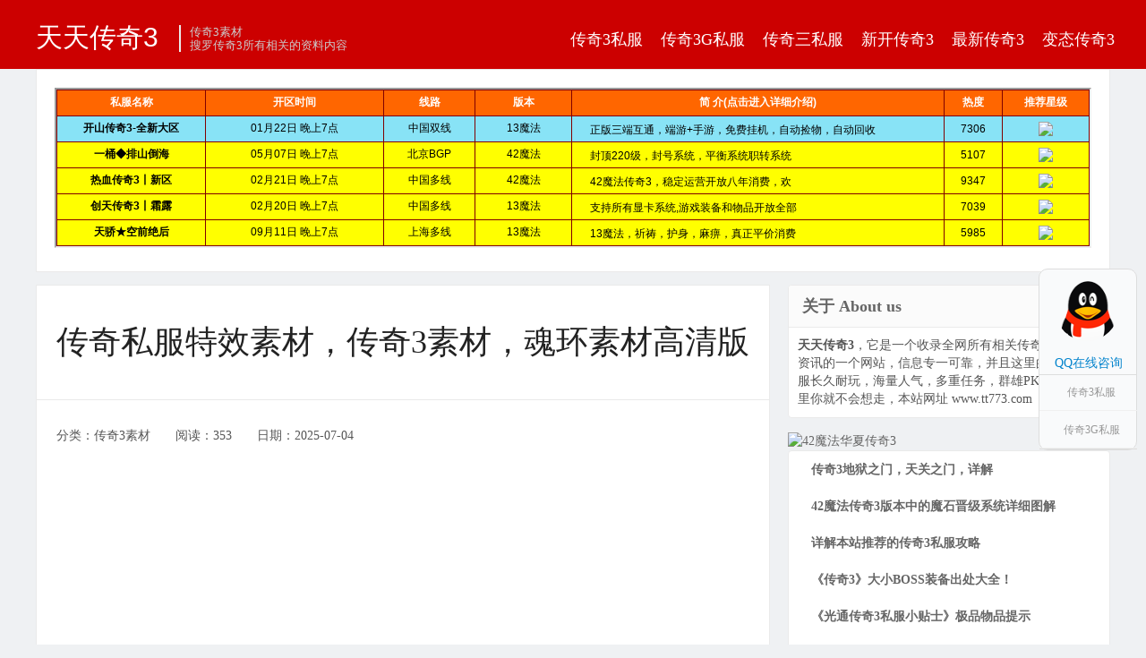

--- FILE ---
content_type: text/html; charset=UTF-8
request_url: https://www.tt773.com/887.html
body_size: 7616
content:
<!DOCTYPE html>
<html lang="zh-CN">
<head>
<meta http-equiv="Content-Type" content="text/html; charset=utf-8" />
<meta http-equiv="Cache-Control" content="no-transform,no-siteapp" />
<meta http-equiv="X-UA-Compatible" content="ie=edge" />
<meta name="applicable-device" content="pc,mobile" />
<meta name="viewport" content="width=device-width, initial-scale=1.0, user-scalable=yes, minimum-scale=1.0, maximum-scale=1.0" />
<meta name="keywords" content="传奇3,私服,传奇3私服,传奇3G私服,3G,传奇三,光通" />
<meta name="description" content="传奇私服特效素材，传奇3素材，魂环素材高清版，TT773资讯站，是最早的传奇3游戏资料收集站，类似黑金论坛宣传站,提供找新开传奇3私服,新开传奇3G私服和传奇3游戏1.45版本的发布网,更有传奇3服务端技术和版本,玩家心情故事交流信息中心！" />
<title>传奇私服特效素材，传奇3素材，魂环素材高清版,天天传奇3私服,原黑金传奇3私服论坛发布站</title>
<link rel="shortcut icon" href="/img/tt773.ico"/>
<link rel="stylesheet" href="/img/tt773.css" type="text/css" media="all" />
</head>
<body>
	<header class="header">
		<div class="container">
			<h2 class="logo logo-m"><a href="/index.html" title="天天传奇3,www.tt773.com">天天传奇3</a></h2>
			<div class="brand pc">传奇3素材<br />搜罗传奇3所有相关的资料内容</div>
			<ul class="nav nav-m">
				<li id="nvabar-item-index"></li>
				<li><a href="/fcq3sf.html">传奇3私服</a></li>
				<li><a href="/fcq3gsf.html">传奇3G私服</a></li>
				<li><a href="/fcq3zsf.html">传奇三私服</a></li>
				<li><a href="/fxkcq3.html">新开传奇3</a></li>
				<li><a href="/fzxcq3.html">最新传奇3</a></li>
				<li><a href="/fcq3sfz.html">变态传奇3</a></li>
			</ul>
		</div>
	</header>

	<section class="container">
		<div class="content-wrap">
			<article class="excerpttu">
				<div class="listtag">
				<script type="text/javascript" src="/AD/AD.js"></script>
				</div>
			</article>
		</div>
	</section>

	<!--<body oncopy="alert('您好！本内容知识产权归【Red】所有，如需详细资料请与我们工作人员联系，谢谢！');return false;"> -->

	<section class="container">
		<div class="content-wrap">
			<div class="content">
				<article class="excerpttu">
					<header>
					<h1 class="listtag">传奇私服特效素材，传奇3素材，魂环素材高清版</h1>
					</header>
				</article>

				<article class="excerpttu">
					<table>
						<tr>
							<td class="nrtextcenter">分类：传奇3素材&nbsp;&ensp;&emsp;&thinsp;&zwnj;&zwj;阅读：353&nbsp;&ensp;&emsp;&thinsp;&zwnj;&zwj;日期：2025-07-04</td>
						</tr>
						<tr>
							<td class="imgcenter"><img src="//img.2fff.com/open/3017.gif" width="240" height="180" alt=""></td>
						</tr>
						<tr>
							<td class="nrtext">46.gif (3.83 MB, 下载次数: 1)<br /><br />下载附件<br /><br /> 保存到相册<br /><br /><br /><br />2022-11-5 23:54 上传<br /><br /><br /><br /><br /><br /><br /><br /><br /><br /><br /><br /><br /><br />47.gif (325.46 KB, 下载次数: 1)<br /><br />下载附件<br /><br /> 保存到相册<br /><br /><br /><br />2022-11-5 23:54 上传<br /><br /><br /><br /><br /><br /><br /><br /><br /><br /><br /><br /><br /><br />48.gif (658.68 KB, 下载次数: 1)<br /><br />下载附件<br /><br /> 保存到相册<br /><br /><br /><br />2022-11-5 23:54 上传<br /><br /><br /><br /><br /><br /><br /><br /><br /><br /><br /><br /><br /><br />49.gif (724.41 KB, 下载次数: 1<br /><hr /></td>
						</tr>
					</table>
					<a href="/886.html" target="_self" title="梁山传奇1.76合击平滑无限刀+ASP引擎功能[XO引擎]">上一篇：梁山传奇1.76合击平滑无限刀+ASP引擎功能[XO引擎]</a><br /><br />
					<a href="/888.html" target="_self" title="传奇EI3.0服务端插件源码，客户端插件+登陆器源码全套">下一篇：传奇EI3.0服务端插件源码，客户端插件+登陆器源码全套</a>
				</article>
				<div class="pagination"> </div>
			</div>
		</div>
		<aside class="sidebar pc">
			<dl class="function" id="tishi">
				<dt class="function_t">关于 About us</dt>
				<dd class="function_c">
				<div><b>天天传奇3</b>，它是一个收录全网所有相关传奇3网络游戏资讯的一个网站，信息专一可靠，并且这里的传奇3私服长久耐玩，海量人气，多重任务，群雄PK，来到这里你就不会想走，本站网址 www.tt773.com</div>
				</dd>
			</dl>
						<a href="http://www.hx773.com" target="_blank" title="华夏传奇3"><img src="//img.2fff.com/img/hx773.jpg" width="357" height="163" alt="42魔法华夏传奇3"></a>   
			<dl class="function" id="divPrevious2">
								<dt></dt>
<dd class='function_c'><ul><li><a href='/23.html' target='_blank' title='传奇3地狱之门，天关之门，详解　　　阅读：4187'><b>传奇3地狱之门，天关之门，详解</b></a></li></ul></dd>
<dt></dt>
<dd class='function_c'><ul><li><a href='/32.html' target='_blank' title='42魔法传奇3版本中的魔石晋级系统详细图解　　　阅读：3416'><b>42魔法传奇3版本中的魔石晋级系统详细图解</b></a></li></ul></dd>
<dt></dt>
<dd class='function_c'><ul><li><a href='/4.html' target='_blank' title='详解本站推荐的传奇3私服攻略　　　阅读：1756'><b>详解本站推荐的传奇3私服攻略</b></a></li></ul></dd>
<dt></dt>
<dd class='function_c'><ul><li><a href='/2.html' target='_blank' title='《传奇3》大小BOSS装备出处大全！　　　阅读：1713'><b>《传奇3》大小BOSS装备出处大全！</b></a></li></ul></dd>
<dt></dt>
<dd class='function_c'><ul><li><a href='/34.html' target='_blank' title='《光通传奇3私服小贴士》极品物品提示　　　阅读：1610'><b>《光通传奇3私服小贴士》极品物品提示</b></a></li></ul></dd>
<dt></dt>
<dd class='function_c'><ul><li><a href='/1.html' target='_blank' title='关于在PK时显示伤害与实际伤害不符的说明　　　阅读：1583'><b>关于在PK时显示伤害与实际伤害不符的说明</b></a></li></ul></dd>
<dt></dt>
<dd class='function_c'><ul><li><a href='/56.html' target='_blank' title='黑金传奇3私服务器数据库King_Monster表详解　　　阅读：1576'><b>黑金传奇3私服务器数据库King_Monste</b></a></li></ul></dd>
<dt></dt>
<dd class='function_c'><ul><li><a href='/65.html' target='_blank' title='中国历史上各个朝代：从夏朝到清朝领土地图详细一览　　　阅读：1575'><b>中国历史上各个朝代：从夏朝到清朝领土地图详细一</b></a></li></ul></dd>
<dt></dt>
<dd class='function_c'><ul><li><a href='/28.html' target='_blank' title='《光通传奇3》关于材料合成材料放到一堆的问题解决办法　　　阅读：1568'><b>《光通传奇3》关于材料合成材料放到一堆的问题解</b></a></li></ul></dd>
<dt></dt>
<dd class='function_c'><ul><li><a href='/35.html' target='_blank' title='传奇3-BOSS击杀终极攻略　　　阅读：1552'><b>传奇3-BOSS击杀终极攻略</b></a></li></ul></dd>
<dt></dt>
<dd class='function_c'><ul><li><a href='/8.html' target='_blank' title='《传奇3》开天区非RMB法师如何走上人生巅峰！　　　阅读：1546'><b>《传奇3》开天区非RMB法师如何走上人生巅峰！</b></a></li></ul></dd>
<dt></dt>
<dd class='function_c'><ul><li><a href='/5.html' target='_blank' title='关于传奇3幸运属性的个人体会　　　阅读：1529'><b>关于传奇3幸运属性的个人体会</b></a></li></ul></dd>
<dt></dt>
<dd class='function_c'><ul><li><a href='/53.html' target='_blank' title='黑金传奇3私服装备特殊属性详解　　　阅读：1528'><b>黑金传奇3私服装备特殊属性详解</b></a></li></ul></dd>
<dt></dt>
<dd class='function_c'><ul><li><a href='/36.html' target='_blank' title='《一桶传奇3G私服》攻略心得　　　阅读：1524'><b>《一桶传奇3G私服》攻略心得</b></a></li></ul></dd>
<dt></dt>
<dd class='function_c'><ul><li><a href='/21.html' target='_blank' title='《42魔法传奇3》100元穿上终极皇族套的最省钱方法　　　阅读：1520'><b>《42魔法传奇3》100元穿上终极皇族套的最省</b></a></li></ul></dd>
<dt></dt>
<dd class='function_c'><ul><li><a href='/20.html' target='_blank' title='黑金私服快速带花的技巧　　　阅读：1507'><b>黑金私服快速带花的技巧</b></a></li></ul></dd>
<dt></dt>
<dd class='function_c'><ul><li><a href='/6.html' target='_blank' title='以老婆换传奇3升级,丰厚福利大放送　　　阅读：1489'><b>以老婆换传奇3升级,丰厚福利大放送</b></a></li></ul></dd>
<dt></dt>
<dd class='function_c'><ul><li><a href='/38.html' target='_blank' title='传奇3私服离线泡点脚本,在线泡点脚本下载　　　阅读：1484'><b>传奇3私服离线泡点脚本,在线泡点脚本下载</b></a></li></ul></dd>
<dt></dt>
<dd class='function_c'><ul><li><a href='/30.html' target='_blank' title='光通传奇3G私服：那些热血沸腾的日子　　　阅读：1478'><b>光通传奇3G私服：那些热血沸腾的日子</b></a></li></ul></dd>
<dt></dt>
<dd class='function_c'><ul><li><a href='/27.html' target='_blank' title='42魔法的新版传奇3设置新功能，装备进阶！装备合成！一切皆可合成！　　　阅读：1463'><b>42魔法的新版传奇3设置新功能，装备进阶！装备</b></a></li></ul></dd>
<dt></dt>
<dd class='function_c'><ul><li><a href='/62.html' target='_blank' title='关于42魔法传奇3G私服，魔石晋级系统版本的充值玩法　　　阅读：1445'><b>关于42魔法传奇3G私服，魔石晋级系统版本的充</b></a></li></ul></dd>
<dt></dt>
<dd class='function_c'><ul><li><a href='/15.html' target='_blank' title='一个传奇3老玩家的心声(图：祝福系统)　　　阅读：1438'><b>一个传奇3老玩家的心声(图：祝福系统)</b></a></li></ul></dd>
<dt></dt>
<dd class='function_c'><ul><li><a href='/57.html' target='_blank' title='黑金传奇3私服务器数据库King_Stditems表详解　　　阅读：1429'><b>黑金传奇3私服务器数据库King_Stdite</b></a></li></ul></dd>
<dt></dt>
<dd class='function_c'><ul><li><a href='/61.html' target='_blank' title='关于42魔法传奇3G私服，魔石晋级系统版本的免费玩法　　　阅读：1422'><b>关于42魔法传奇3G私服，魔石晋级系统版本的免</b></a></li></ul></dd>
<dt></dt>
<dd class='function_c'><ul><li><a href='/43.html' target='_blank' title='开开传奇3的新手指南　　　阅读：1406'><b>开开传奇3的新手指南</b></a></li></ul></dd>
<dt></dt>
<dd class='function_c'><ul><li><a href='/13.html' target='_blank' title='传奇3转生及一般角色成长过程　　　阅读：1399'><b>传奇3转生及一般角色成长过程</b></a></li></ul></dd>
<dt></dt>
<dd class='function_c'><ul><li><a href='/3.html' target='_blank' title='传奇3还能重新开始吗？　　　阅读：1390'><b>传奇3还能重新开始吗？</b></a></li></ul></dd>
<dt></dt>
<dd class='function_c'><ul><li><a href='/46.html' target='_blank' title='传奇3G私服药品、药剂属性详解　　　阅读：1389'><b>传奇3G私服药品、药剂属性详解</b></a></li></ul></dd>
<dt></dt>
<dd class='function_c'><ul><li><a href='/51.html' target='_blank' title='黑金传奇3私服脚本命令一览表（五）　　　阅读：1389'><b>黑金传奇3私服脚本命令一览表（五）</b></a></li></ul></dd>
<dt></dt>
<dd class='function_c'><ul><li><a href='/64.html' target='_blank' title='传奇3客户端优化 FPS，提高游戏PK速度（游戏软加速）　　　阅读：1388'><b>传奇3客户端优化 FPS，提高游戏PK速度（游</b></a></li></ul></dd>
<dt></dt>
<dd class='function_c'><ul><li><a href='/52.html' target='_blank' title='大补贴1.82对妙影无踪技能的影响　　　阅读：1387'><b>大补贴1.82对妙影无踪技能的影响</b></a></li></ul></dd>
<dt></dt>
<dd class='function_c'><ul><li><a href='/18.html' target='_blank' title='《黑金传奇3》重温旧梦，新的征程　　　阅读：1380'><b>《黑金传奇3》重温旧梦，新的征程</b></a></li></ul></dd>
<dt></dt>
<dd class='function_c'><ul><li><a href='/44.html' target='_blank' title='传奇3沙巴克攻城战详细打法　　　阅读：1368'><b>传奇3沙巴克攻城战详细打法</b></a></li></ul></dd>
<dt></dt>
<dd class='function_c'><ul><li><a href='/45.html' target='_blank' title='关于传奇3新版本各职业分析　　　阅读：1364'><b>关于传奇3新版本各职业分析</b></a></li></ul></dd>
<dt></dt>
<dd class='function_c'><ul><li><a href='/40.html' target='_blank' title='传奇3私服的StrRes文本GM命令大全　　　阅读：1361'><b>传奇3私服的StrRes文本GM命令大全</b></a></li></ul></dd>
<dt></dt>
<dd class='function_c'><ul><li><a href='/58.html' target='_blank' title='最详细的传奇3私服GM命令大全　　　阅读：1360'><b>最详细的传奇3私服GM命令大全</b></a></li></ul></dd>
<dt></dt>
<dd class='function_c'><ul><li><a href='/26.html' target='_blank' title='光通传奇3G私服 BOSS击杀终极攻略　　　阅读：1358'><b>光通传奇3G私服 BOSS击杀终极攻略</b></a></li></ul></dd>
<dt></dt>
<dd class='function_c'><ul><li><a href='/33.html' target='_blank' title='黑金私服传奇3--绝对心声　　　阅读：1356'><b>黑金私服传奇3--绝对心声</b></a></li></ul></dd>
<dt></dt>
<dd class='function_c'><ul><li><a href='/9.html' target='_blank' title='欢迎来我的黑金传奇3G私服进行体验　　　阅读：1355'><b>欢迎来我的黑金传奇3G私服进行体验</b></a></li></ul></dd>
<dt></dt>
<dd class='function_c'><ul><li><a href='/54.html' target='_blank' title='黑金传奇3私服AI扩展怪物功能相关资料　　　阅读：1354'><b>黑金传奇3私服AI扩展怪物功能相关资料</b></a></li></ul></dd>
<dt></dt>
<dd class='function_c'><ul><li><a href='/17.html' target='_blank' title='《重温42魔法传奇3》男孩和女孩的故事　　　阅读：1351'><b>《重温42魔法传奇3》男孩和女孩的故事</b></a></li></ul></dd>
<dt></dt>
<dd class='function_c'><ul><li><a href='/42.html' target='_blank' title='传奇3私服GM命令大全　　　阅读：1340'><b>传奇3私服GM命令大全</b></a></li></ul></dd>
<dt></dt>
<dd class='function_c'><ul><li><a href='/50.html' target='_blank' title='黑金传奇3私服脚本命令一览表（四）　　　阅读：1330'><b>黑金传奇3私服脚本命令一览表（四）</b></a></li></ul></dd>
<dt></dt>
<dd class='function_c'><ul><li><a href='/12.html' target='_blank' title='[沙巴克城]启用全新30分钟攻城机制　　　阅读：1329'><b>[沙巴克城]启用全新30分钟攻城机制</b></a></li></ul></dd>
<dt></dt>
<dd class='function_c'><ul><li><a href='/48.html' target='_blank' title='黑金传奇3私服脚本命令一览表（二）　　　阅读：1328'><b>黑金传奇3私服脚本命令一览表（二）</b></a></li></ul></dd>
<dt></dt>
<dd class='function_c'><ul><li><a href='/22.html' target='_blank' title='《黑金传奇3G私服》魔法师野性纯冰流打法思路 野性纯冰流怎么搭配？　　　阅读：1325'><b>《黑金传奇3G私服》魔法师野性纯冰流打法思路 </b></a></li></ul></dd>
<dt></dt>
<dd class='function_c'><ul><li><a href='/63.html' target='_blank' title='关于42魔法传奇3G私服，新手玩家----新手上路必看　　　阅读：1320'><b>关于42魔法传奇3G私服，新手玩家----新手</b></a></li></ul></dd>
<dt></dt>
<dd class='function_c'><ul><li><a href='/19.html' target='_blank' title='传奇3攻城战和传奇2攻城战的区别　　　阅读：1316'><b>传奇3攻城战和传奇2攻城战的区别</b></a></li></ul></dd>
<dt></dt>
<dd class='function_c'><ul><li><a href='/39.html' target='_blank' title='《传奇3G》plus_setup.ini配置文件详细内容　　　阅读：1297'><b>《传奇3G》plus_setup.ini配置文</b></a></li></ul></dd>
<dt></dt>
<dd class='function_c'><ul><li><a href='/37.html' target='_blank' title='《王者传奇3私服》新区开服公告　　　阅读：1293'><b>《王者传奇3私服》新区开服公告</b></a></li></ul></dd>
			</dl>
		</aside>
	</section>

	<section class="container">
		<div class="listtag">友情链接：
						　<A title='开开传奇3' href='http://www.kk773.cn' target='_blank'>开开传奇3</A>
　<A title='一桶传奇3' href='http://www.yt773.com' target='_blank'>一桶传奇3</A>
　<A title='BOSS传奇3' href='http://www.boss773.com' target='_blank'>BOSS传奇3</A>
　<A title='天骄传奇3' href='http://www.tj773.com' target='_blank'>天骄传奇3</A>
　<A title='搜传奇3' href='http://www.so773.com' target='_blank'>搜传奇3</A>
　<A title='PK773传奇3信息港' href='http://www.pk773.com' target='_blank'>PK773传奇3信息港</A>
　<A title='易游久久' href='http://www.1u99.com' target='_blank'>易游久久</A>
　<A title='吾要传奇' href='http://www.51c7.com' target='_blank'>吾要传奇</A>
　<A title='2FFF惠品汇' href='http://www.2fff.com' target='_blank'>2FFF惠品汇</A>
　<A title='魅22传奇3' href='http://www.mmir3.com' target='_blank'>魅22传奇3</A>
　<A title='新开传奇3' href='http://www.mir3plus.com' target='_blank'>新开传奇3</A>
　<A title='壹壹传奇3' href='http://www.11cq3.com' target='_blank'>壹壹传奇3</A>
　<A title='极品传奇3' href='http://www.jp773.com' target='_blank'>极品传奇3</A>
　<A title='五五传奇3' href='http://www.55cq3.com' target='_blank'>五五传奇3</A>
　<A title='黑金论坛' href='http://www.8cnc.top' target='_blank'>黑金论坛</A>
　<A title='我的传奇网' href='http://www.5dc7.com' target='_blank'>我的传奇网</A>
　<A title='天天传奇3' href='http://www.tt773.com' target='_blank'>天天传奇3</A>
　<A title='传奇3重症监护室' href='http://www.mir3.icu' target='_blank'>传奇3重症监护室</A>
　<A title='ID账号联盟' href='http://id.1u99.com' target='_blank'>ID账号联盟</A>
　<A title='永恒传奇3' href='http://www.yh773.cn' target='_blank'>永恒传奇3</A>
　<A title='华夏传奇3' href='http://www.hx773.com' target='_blank'>华夏传奇3</A>
　<A title='神话传奇3' href='http://www.sh773.com' target='_blank'>神话传奇3</A>
　<A title='王者传奇3' href='http://www.wz773.com' target='_blank'>王者传奇3</A>
　<A title='四川传奇3' href='http://www.sc773.cn' target='_blank'>四川传奇3</A>
　<A title='经典传奇3' href='http://www.jdcq3.cn' target='_blank'>经典传奇3</A>
　<A title='逍遥传奇3' href='http://www.xiaoyao9.com/' target='_blank'>逍遥传奇3</A>
　<A title='全球IP地址库' href='http://ip.2fff.com/' target='_blank'>全球IP地址库</A>
		</div>
	</section>

	<footer class="footer" id="footer">
		<div class="container">
			<p>传奇3_传奇3私服_传奇3G私服_传奇3sf_最新传奇3_新开传奇3 | <a href="/sitemap.xml" target="_blank" rel="noopener">网站地图</a></p>
			<p>Copyright ◎ 2004-2026 天天传奇3资讯收录有关传奇3所有信息、为爱好传奇3的所有铁粉贡献一己之力：<a href="http://wpa.qq.com/msgrd?v=3&amp;uin=281198888&amp;site=qq&amp;menu=yes" target="_blank"><img src="/img/qq.gif" width="77" height="22"  alt=""></a> </p>
			<p>欢迎广大同行来群交流传奇3游戏、服务端、客户端、，及其相关程序。群号：3126708   </p>
			<div style="width:300px;margin:0 auto; padding:20px 0;">
				<a target="_blank" href="/" style="display:inline-block;text-decoration:none;height:20px;line-height:20px;">
				<img src="/img/ghs.png" style="float:left;" width="84" height="30" alt="">
				<img src="/img/foot360.png" style="float:left;" width="84" height="30" alt="">
				<img src="/img/footbaidu.png" style="float:left;" width="84" height="30" alt="">
				</a>
			</div>
		</div>
		<p><img src="/img/dibu.jpg" width="350" height="45"  alt=""></p> 
		<div class="main-im">
			<div id="open_im" class="open-im" style="display: none;">&nbsp;</div>
			<div class="im_main" id="im_main" style="display: block;">
				<div id="close_im" class="close-im"><a href="javascript:void(0);" title="点击关闭">&nbsp;</a></div>
				<a href="https://wpa.qq.com/msgrd?v=3&amp;uin=281198888&amp;site=qq&amp;menu=yes" target="_blank" rel="nofollow" class="im-qq qq-a" title="在线QQ客服">
				<div class="qq-container"></div>
				<div class="qq-hover-c"><img class="img-qq" src="/img/qq.png" width="70" height="80" alt=""></div>
				<span> QQ在线咨询</span>
				</a>
				<div class="im-tel">
					<ul class="bor-ul">
						<li class="ico-bg"><a target="_blank" href="https://wpa.qq.com/msgrd?v=3&amp;uin=281198888&amp;site=qq&amp;menu=yes" rel="nofollow">传奇3私服</a></li>
						<li class="ico-bg"><a target="_blank" href="https://wpa.qq.com/msgrd?v=3&amp;uin=281198888&amp;site=qq&amp;menu=yes" rel="nofollow">传奇3G私服</a></li> 
					</ul>
				</div>
			</div>
		</div>
	</footer>

	<!--www.tt773.com-->
<script>
var _hmt = _hmt || [];
(function() {
  var hm = document.createElement("script");
  hm.src = "https://hm.baidu.com/hm.js?68e8accf2a3da55fbf6a6e7757bb777d";
  var s = document.getElementsByTagName("script")[0]; 
  s.parentNode.insertBefore(hm, s);
})();
</script>
<script>
(function(){
var src = "https://s.ssl.qhres2.com/ssl/ab77b6ea7f3fbf79.js";
document.write('<script src="' + src + '" id="sozz"><\/script>');
})();
</script>
<script>
(function(){
    var bp = document.createElement('script');
    var curProtocol = window.location.protocol.split(':')[0];
    if (curProtocol === 'https'){
   bp.src = 'https://zz.bdstatic.com/linksubmit/push.js';
  }
  else{
  bp.src = 'http://push.zhanzhang.baidu.com/push.js';
  }
    var s = document.getElementsByTagName("script")[0];
    s.parentNode.insertBefore(bp, s);
})();
</script></body>
</html>

--- FILE ---
content_type: text/html; charset=UTF-8
request_url: https://www.tt773.com/xkcq2.php
body_size: 4677
content:
<HTML>
<HEAD>

<style>
<!--
body {
	font-size: 12px; 
	margin: 0px; 
	color: #000000; 
	font-family: "Microsoft YaHei",宋体,Arial,sans-serif; 
	scrollbar-face-color: #efefef; 
	scrollbar-highlight-color: #ffffff; 
	scrollbar-shadow-color: #d1d1d1; 
	scrollbar-3dlight-color: #ffffff; 
	scrollbar-arrow-color: #bf1f5f; 
	scrollbar-base-color: #8a4b2f; 
	scrollbar-darkshadow-color: #d1d1d1;
	background-color: #4192e7;   /* 设置背景颜色为灰色 */
}
table {
	background-color: #800000;
	border-spacing: 1px;
	border-collapse: separate;
	width: 100%;

}
tr {
	height: 28px; /* 添加此行以设置行高 */ 
}

.tr1 {
	font-family: "Microsoft YaHei",宋体,Arial,sans-serif; 
	color: #FFFFFF; /* 设置文字颜色为白色 */  
  
	background-color: #FF6600; /* 设置背景颜色为灰色 */ 
	font-weight: bold; /* 设置文字为粗体 */   
}
.tr1:hover {  
  
	background-color: #FF6600; /* 设置鼠标滑过时的背景颜色为浅灰色 */  

}

.tr2 {
	color: #000000; /* 设置文字颜色为白色 */  
  
	/*font-weight: bold;  设置文字为粗体 */  
  
	background-color: #88E3F6; /* 设置背景颜色为灰色 */  
}
.tr2:hover {  
  
	background-color: #8DD3F6; /* 设置鼠标滑过时的背景颜色为浅灰色 */  

}


.tr3 {
	font-family: "Microsoft YaHei",宋体,Arial,sans-serif; 
	color: #000000; /* 设置文字颜色为白色 */  
  
	background-color: #FFFF00; /* 设置背景颜色为灰色 */  
}
.tr3:hover {  
  
	background-color: #E1E1E1; /* 设置鼠标滑过时的背景颜色为浅灰色 */  

}

td {
	font-family: "Microsoft YaHei",宋体,Arial,sans-serif; 
 	font-size: 12px;   
 	line-height: normal;   
 	word-break: break-all;   
 	word-wrap: break-word;  
 	text-align: center; /* 设置水平居中 */  
 	vertical-align: middle; /* 设置垂直居中 */  
}
.td-left {
	font-family: "Microsoft YaHei",宋体,Arial,sans-serif;  
 	font-size: 12px;   
 	line-height: normal;   
 	word-break: break-all;   
 	word-wrap: break-word;  
 	text-align: left; /* 设置水平靠左 */  
 	vertical-align: middle; /* 设置垂直居中 */ 
}
a:link {
	color: #000000; 
	font-family: "Microsoft YaHei",宋体,Arial,sans-serif; 
	text-decoration: none;

}
a:visited {
	color: #000000; 
	text-decoration: none;

}
a:active {
	color: #333333; 
	text-decoration: none;
}
a:hover {  
  
	color: #FF0000; 
	text-decoration: none;


}

.mmcbbsclub {
	border:1px dotted #5eb8ee; 
	behavior:url(//img.2fff.com/oss/cq3sf/font.htc); 
	text-align:center; 
	letter-spacing:1pt; 
	font-weight:bold; 
	padding-left:5px; 
	padding-right:5px; 
	padding-top:1px; 
	padding-bottom:1px; 
	background-color:#ffffff;
}
-->
</style>

</HEAD>


<div align="center">
<TABLE>
<tbody>
<Tr class="tr1">
<td width="106">私服名称</td>
<td width="127">开区时间</td>
<td width="64">线路</td>
<td width="68">版本</td>
<td width="268">简 介(点击进入详细介绍)</td>
<td width="40">热度</td>
<td width="60">推荐星级</td>
</tr>
<!-- 今天开放推荐私服信息 -->

<tr class='tr2'>
<td width='106'><a target='_blank' title='官方网站：https://www.kSmir3.com' style='color: #000;font-weight: bold;' href='http://www.1u99.com/go.asp?id=8155'>开山传奇3-全新大区</a></td>
<td width='127'>01月22日 晚上7点</td>
<td width='64'>中国双线</td>
<td width='68'>13魔法</td>
<td class='td-left' width='268'><a target='_blank' style='color: #000;' href='http://www.1u99.com/display.asp?id=8155' title='查看 开山传奇3-全新大区 详细介绍'> <img border='0' src='//img.2fff.com/oss/cq3sf/s_cap_1.gif' width='16' height='16'> 正版三端互通，端游+手游，免费挂机，自动捡物，自动回收</a></td>
<td width='40'>7306</td>
<td width='60'><img border='0' src='//img.2fff.com/oss/cq3sf/jr.gif'></td>
</tr>
<!-- 推荐私服信息今天以后 -->


<!-- 推荐私服信息今天以前 -->

<tr class='tr3'>
<td width='106'><a target='_blank' title='官方网站：http://www.yt773.com' style='color: #000;font-weight: bold;' href='http://www.1u99.com/go.asp?id=8157'>一桶◆排山倒海</a></td>
<td width='127'>05月07日 晚上7点</td>
<td width='64'>北京BGP</td>
<td width='68'>42魔法</td>
<td class='td-left' width='268'><a target='_blank' href='http://www.1u99.com/display.asp?id=8157' title='查看 一桶◆排山倒海 详细介绍'> <img border='0' src='//img.2fff.com/oss/cq3sf/s_cap_1.gif' width='16' height='16'> 封顶220级，封号系统，平衡系统职转系统</a></td>
<td width='40'>5107</td>
<td width='60'><img border='0' src='//img.2fff.com/oss/cq3sf/new1.gif'></td>
</tr>
<tr class='tr3'>
<td width='106'><a target='_blank' title='官方网站：http://www.rxmir3.com' style='color: #000;font-weight: bold;' href='http://www.1u99.com/go.asp?id=8145'>热血传奇3丨新区</a></td>
<td width='127'>02月21日 晚上7点</td>
<td width='64'>中国多线</td>
<td width='68'>42魔法</td>
<td class='td-left' width='268'><a target='_blank' href='http://www.1u99.com/display.asp?id=8145' title='查看 热血传奇3丨新区 详细介绍'> <img border='0' src='//img.2fff.com/oss/cq3sf/s_cap_1.gif' width='16' height='16'> 42魔法传奇3，稳定运营开放八年消费，欢</a></td>
<td width='40'>9347</td>
<td width='60'><img border='0' src='//img.2fff.com/oss/cq3sf/new1.gif'></td>
</tr>
<tr class='tr3'>
<td width='106'><a target='_blank' title='官方网站：http://www.ctmir3.com/' style='color: #000;font-weight: bold;' href='http://www.1u99.com/go.asp?id=8144'>创天传奇3丨霜露</a></td>
<td width='127'>02月20日 晚上7点</td>
<td width='64'>中国多线</td>
<td width='68'>13魔法</td>
<td class='td-left' width='268'><a target='_blank' href='http://www.1u99.com/display.asp?id=8144' title='查看 创天传奇3丨霜露 详细介绍'> <img border='0' src='//img.2fff.com/oss/cq3sf/s_cap_1.gif' width='16' height='16'> 支持所有显卡系统,游戏装备和物品开放全部</a></td>
<td width='40'>7039</td>
<td width='60'><img border='0' src='//img.2fff.com/oss/cq3sf/new1.gif'></td>
</tr>
<tr class='tr3'>
<td width='106'><a target='_blank' title='官方网站：http://www.tj773.com' style='color: #000;font-weight: bold;' href='http://www.1u99.com/go.asp?id=8161'>天骄★空前绝后</a></td>
<td width='127'>09月11日 晚上7点</td>
<td width='64'>上海多线</td>
<td width='68'>13魔法</td>
<td class='td-left' width='268'><a target='_blank' href='http://www.1u99.com/display.asp?id=8161' title='查看 天骄★空前绝后 详细介绍'> <img border='0' src='//img.2fff.com/oss/cq3sf/s_cap_1.gif' width='16' height='16'> 13魔法，祈祷，护身，麻痹，真正平价消费</a></td>
<td width='40'>5985</td>
<td width='60'><img border='0' src='//img.2fff.com/oss/cq3sf/new1.gif'></td>
</tr>
<tr class='tr3'>
<td width='106'><a target='_blank' title='官方网站：http://www.wz773.cn' style='color: #000;font-weight: bold;' href='http://www.1u99.com/go.asp?id=8160'>王者〓文武双全</a></td>
<td width='127'>09月10日 晚上7点</td>
<td width='64'>上海BGP</td>
<td width='68'>42魔法</td>
<td class='td-left' width='268'><a target='_blank' href='http://www.1u99.com/display.asp?id=8160' title='查看 王者〓文武双全 详细介绍'> <img border='0' src='//img.2fff.com/oss/cq3sf/s_cap_1.gif' width='16' height='16'> 魔石系统，货币银行，装备晋级合成</a></td>
<td width='40'>4694</td>
<td width='60'><img border='0' src='//img.2fff.com/oss/cq3sf/new1.gif'></td>
</tr>
<tr class='tr3'>
<td width='106'><a target='_blank' title='官方网站：http://www.hx773.com' style='color: #000;font-weight: bold;' href='http://www.1u99.com/go.asp?id=8159'>华夏●出神入化</a></td>
<td width='127'>09月09日 晚上7点</td>
<td width='64'>上海BGP</td>
<td width='68'>42魔法</td>
<td class='td-left' width='268'><a target='_blank' href='http://www.1u99.com/display.asp?id=8159' title='查看 华夏●出神入化 详细介绍'> <img border='0' src='//img.2fff.com/oss/cq3sf/s_cap_1.gif' width='16' height='16'> 42魔法魔石晋级合成版本，千变玩法不腻</a></td>
<td width='40'>5869</td>
<td width='60'><img border='0' src='//img.2fff.com/oss/cq3sf/new1.gif'></td>
</tr>
<tr class='tr3'>
<td width='106'><a target='_blank' title='官方网站：http://www.jp773.com' style='color: #000;font-weight: bold;' href='http://www.1u99.com/go.asp?id=8158'>极品▲横扫千军</a></td>
<td width='127'>09月08日 晚上7点</td>
<td width='64'>中国多线</td>
<td width='68'>42魔法</td>
<td class='td-left' width='268'><a target='_blank' href='http://www.1u99.com/display.asp?id=8158' title='查看 极品▲横扫千军 详细介绍'> <img border='0' src='//img.2fff.com/oss/cq3sf/s_cap_1.gif' width='16' height='16'> 支持所有系统、显卡，全新独特任务活动</a></td>
<td width='40'>5472</td>
<td width='60'><img border='0' src='//img.2fff.com/oss/cq3sf/new1.gif'></td>
</tr>
<tr class='tr3'>
<td width='106'><a target='_blank' title='官方网站：https://www.yh773.cn' style='color: #000;font-weight: bold;' href='http://www.1u99.com/go.asp?id=8174'>永恒◆霸者天下</a></td>
<td width='127'>09月03日 晚上7点</td>
<td width='64'>中国BGP</td>
<td width='68'>42魔法</td>
<td class='td-left' width='268'><a target='_blank' href='http://www.1u99.com/display.asp?id=8174' title='查看 永恒◆霸者天下 详细介绍'> <img border='0' src='//img.2fff.com/oss/cq3sf/s_cap_1.gif' width='16' height='16'> 万里长城群魔乱舞系统，独霸BOSS不是梦</a></td>
<td width='40'>4818</td>
<td width='60'><img border='0' src='//img.2fff.com/oss/cq3sf/new1.gif'></td>
</tr>
<tr class='tr3'>
<td width='106'><a target='_blank' title='官方网站：http://www.11cq3.com' style='color: #000;font-weight: bold;' href='http://www.1u99.com/go.asp?id=8173'>壹壹〓战斗天使</a></td>
<td width='127'>09月02日 晚上7点</td>
<td width='64'>中国BGP</td>
<td width='68'>42魔法</td>
<td class='td-left' width='268'><a target='_blank' href='http://www.1u99.com/display.asp?id=8173' title='查看 壹壹〓战斗天使 详细介绍'> <img border='0' src='//img.2fff.com/oss/cq3sf/s_cap_1.gif' width='16' height='16'> 中等变态42魔法再现江湖，壹壹传奇3引导</a></td>
<td width='40'>6637</td>
<td width='60'><img border='0' src='//img.2fff.com/oss/cq3sf/new1.gif'></td>
</tr>
<tr class='tr3'>
<td width='106'><a target='_blank' title='官方网站：http://www.boss773.com' style='color: #000;font-weight: bold;' href='http://www.1u99.com/go.asp?id=8172'>BOSS★破坏之王</a></td>
<td width='127'>09月01日 晚上7点</td>
<td width='64'>中国多线</td>
<td width='68'>42魔法</td>
<td class='td-left' width='268'><a target='_blank' href='http://www.1u99.com/display.asp?id=8172' title='查看 BOSS★破坏之王 详细介绍'> <img border='0' src='//img.2fff.com/oss/cq3sf/s_cap_1.gif' width='16' height='16'> 42魔法不花钱玩一年设置，平民玩家的福音</a></td>
<td width='40'>6342</td>
<td width='60'><img border='0' src='//img.2fff.com/oss/cq3sf/new1.gif'></td>
</tr>
<tr class='tr3'>
<td width='106'><a target='_blank' title='官方网站：http://www.mmir3.com' style='color: #000;font-weight: bold;' href='http://www.1u99.com/go.asp?id=8171'>魅mm▲热血江湖</a></td>
<td width='127'>08月31日 晚上7点</td>
<td width='64'>上海BGP</td>
<td width='68'>42魔法</td>
<td class='td-left' width='268'><a target='_blank' href='http://www.1u99.com/display.asp?id=8171' title='查看 魅mm▲热血江湖 详细介绍'> <img border='0' src='//img.2fff.com/oss/cq3sf/s_cap_1.gif' width='16' height='16'> 64倍经验32倍爆率魅力无限属性超255</a></td>
<td width='40'>5993</td>
<td width='60'><img border='0' src='//img.2fff.com/oss/cq3sf/new1.gif'></td>
</tr>
<tr class='tr3'>
<td width='106'><a target='_blank' title='官方网站：http://www.55cq3.com' style='color: #000;font-weight: bold;' href='http://www.1u99.com/go.asp?id=8168'>五五▲百鸟朝凤</a></td>
<td width='127'>08月28日 晚上7点</td>
<td width='64'>中国多线</td>
<td width='68'>13魔法</td>
<td class='td-left' width='268'><a target='_blank' href='http://www.1u99.com/display.asp?id=8168' title='查看 五五▲百鸟朝凤 详细介绍'> <img border='0' src='//img.2fff.com/oss/cq3sf/s_cap_1.gif' width='16' height='16'> 经典13魔法版，支持所有系统和全部高端显</a></td>
<td width='40'>4829</td>
<td width='60'><img border='0' src='//img.2fff.com/oss/cq3sf/new1.gif'></td>
</tr>
<tr class='tr3'>
<td width='106'><a target='_blank' title='官方网站：http://www.sh773.com' style='color: #000;font-weight: bold;' href='http://www.1u99.com/go.asp?id=8167'>神话▲烽火连天</a></td>
<td width='127'>08月27日 晚上7点</td>
<td width='64'>中国双线</td>
<td width='68'>42魔法</td>
<td class='td-left' width='268'><a target='_blank' href='http://www.1u99.com/display.asp?id=8167' title='查看 神话▲烽火连天 详细介绍'> <img border='0' src='//img.2fff.com/oss/cq3sf/s_cap_1.gif' width='16' height='16'> 精细设计，励心研发，只为您玩的更加长久</a></td>
<td width='40'>5890</td>
<td width='60'><img border='0' src='//img.2fff.com/oss/cq3sf/new1.gif'></td>
</tr>
<tr class='tr3'>
<td width='106'><a target='_blank' title='官方网站：http://www.sc773.cn' style='color: #000;font-weight: bold;' href='http://www.1u99.com/go.asp?id=8166'>四川§火烧赤壁</a></td>
<td width='127'>08月26日 晚上7点</td>
<td width='64'>上海BGP</td>
<td width='68'>42魔法</td>
<td class='td-left' width='268'><a target='_blank' href='http://www.1u99.com/display.asp?id=8166' title='查看 四川§火烧赤壁 详细介绍'> <img border='0' src='//img.2fff.com/oss/cq3sf/s_cap_1.gif' width='16' height='16'> 长久耐玩养老服首选，永不关服，无限追求</a></td>
<td width='40'>5477</td>
<td width='60'><img border='0' src='//img.2fff.com/oss/cq3sf/new1.gif'></td>
</tr>
<tr class='tr3'>
<td width='106'><a target='_blank' title='官方网站：https://www.kk773.cn' style='color: #000;font-weight: bold;' href='http://www.1u99.com/go.asp?id=8165'>开开◆恶魔传说</a></td>
<td width='127'>08月25日 晚上7点</td>
<td width='64'>上海BGP</td>
<td width='68'>42魔法</td>
<td class='td-left' width='268'><a target='_blank' href='http://www.1u99.com/display.asp?id=8165' title='查看 开开◆恶魔传说 详细介绍'> <img border='0' src='//img.2fff.com/oss/cq3sf/s_cap_1.gif' width='16' height='16'> 每天晚上20点，沙城，天关全境功勋战场</a></td>
<td width='40'>4395</td>
<td width='60'><img border='0' src='//img.2fff.com/oss/cq3sf/new1.gif'></td>
</tr>
<tr class='tr3'>
<td width='106'><a target='_blank' title='官方网站：http://www.mir3plus.com' style='color: #000;font-weight: bold;' href='http://www.1u99.com/go.asp?id=8164'>新开★逐鹿中原</a></td>
<td width='127'>08月24日 晚上7点</td>
<td width='64'>中国多线</td>
<td width='68'>42魔法</td>
<td class='td-left' width='268'><a target='_blank' href='http://www.1u99.com/display.asp?id=8164' title='查看 新开★逐鹿中原 详细介绍'> <img border='0' src='//img.2fff.com/oss/cq3sf/s_cap_1.gif' width='16' height='16'> 闲来无事，来桥上钓钓鱼，聊聊天，侃会大山</a></td>
<td width='40'>5001</td>
<td width='60'><img border='0' src='//img.2fff.com/oss/cq3sf/new1.gif'></td>
</tr>
<tr class='tr3'>
<td width='106'><a target='_blank' title='官方网站：http://www.jdcq3.cn' style='color: #000;font-weight: bold;' href='http://www.1u99.com/go.asp?id=8175'>经典丨海纳百川</a></td>
<td width='127'>07月31日 晚上7点</td>
<td width='64'>中国多线</td>
<td width='68'>13魔法</td>
<td class='td-left' width='268'><a target='_blank' href='http://www.1u99.com/display.asp?id=8175' title='查看 经典丨海纳百川 详细介绍'> <img border='0' src='//img.2fff.com/oss/cq3sf/s_cap_1.gif' width='16' height='16'> 韩国最新地图支持所有系统显卡</a></td>
<td width='40'>4583</td>
<td width='60'><img border='0' src='//img.2fff.com/oss/cq3sf/new1.gif'></td>
</tr>
<tr class='tr3'>
<td width='106'><a target='_blank' title='官方网站：http://www.ygr373.com' style='color: #000;font-weight: bold;' href='http://www.1u99.com/go.asp?id=8140'>夜归人传3||破月</a></td>
<td width='127'>07月26日 晚上7点</td>
<td width='64'>中国多线</td>
<td width='68'>13魔法</td>
<td class='td-left' width='268'><a target='_blank' href='http://www.1u99.com/display.asp?id=8140' title='查看 夜归人传3||破月 详细介绍'> <img border='0' src='//img.2fff.com/oss/cq3sf/s_cap_1.gif' width='16' height='16'> 13魔法1.45设置,怀旧版本.散人天堂</a></td>
<td width='40'>3436</td>
<td width='60'><img border='0' src='//img.2fff.com/oss/cq3sf/new1.gif'></td>
</tr>
<tr class='tr3'>
<td width='106'><a target='_blank' title='官方网站：http://www.mir3hj.com' style='color: #000;font-weight: bold;' href='http://www.1u99.com/go.asp?id=8139'>黑金传奇3|如意</a></td>
<td width='127'>07月19日 晚上7点</td>
<td width='64'>中国多线</td>
<td width='68'>13魔法</td>
<td class='td-left' width='268'><a target='_blank' href='http://www.1u99.com/display.asp?id=8139' title='查看 黑金传奇3|如意 详细介绍'> <img border='0' src='//img.2fff.com/oss/cq3sf/s_cap_1.gif' width='16' height='16'> 黑金出品,必属精品,1.45版本</a></td>
<td width='40'>3494</td>
<td width='60'><img border='0' src='//img.2fff.com/oss/cq3sf/new1.gif'></td>
</tr>
<tr class='tr3'>
<td width='106'><a target='_blank' title='官方网站：http://www.xy3.ren' style='color: #000;font-weight: bold;' href='http://www.1u99.com/go.asp?id=8138'>香悦传3|★土城★</a></td>
<td width='127'>07月12日 晚上7点</td>
<td width='64'>中国BGP</td>
<td width='68'>13魔法</td>
<td class='td-left' width='268'><a target='_blank' href='http://www.1u99.com/display.asp?id=8138' title='查看 香悦传3|★土城★ 详细介绍'> <img border='0' src='//img.2fff.com/oss/cq3sf/s_cap_1.gif' width='16' height='16'> 特殊玩法的13魔法1.45设置 支持Win10系统</a></td>
<td width='40'>3045</td>
<td width='60'><img border='0' src='//img.2fff.com/oss/cq3sf/new1.gif'></td>
</tr>
<tr class='tr3'>
<td width='106'><a target='_blank' title='官方网站：http://www.s33.ren' style='color: #000;font-weight: bold;' href='http://www.1u99.com/go.asp?id=8141'>鼎盛|五谷丰登</a></td>
<td width='127'>12月29日 晚上7点</td>
<td width='64'>中国BGP</td>
<td width='68'>13魔法</td>
<td class='td-left' width='268'><a target='_blank' href='http://www.1u99.com/display.asp?id=8141' title='查看 鼎盛|五谷丰登 详细介绍'> <img border='0' src='//img.2fff.com/oss/cq3sf/s_cap_1.gif' width='16' height='16'> 13魔法1.45设置,散人天堂,长久稳定</a></td>
<td width='40'>3489</td>
<td width='60'><img border='0' src='//img.2fff.com/oss/cq3sf/new1.gif'></td>
</tr>



--- FILE ---
content_type: text/css
request_url: https://www.tt773.com/img/tt773.css
body_size: 10753
content:
html {
	font-family: sans-serif
}
body {
	margin: 0
}
article, aside, details, figure, footer, header, hgroup, main, nav, section, summary {
	display: block
}
audio, canvas, progress, video {
	display: inline-block;
	vertical-align: baseline
}
a {
	background: 0 0
}
a:active, a:hover {
	outline: 0
}
h1 {
	margin: .67em 0;
	font-size: 2em
}
img {
	border: 0 ;
	text-align: center;
}
td, th {
	padding: 0
}
* {
	box-sizing: border-box
}
html {
	font-size: 10px;
}
body {
	font-size: 14px;
	line-height: 1.42857143
}
a {
	text-decoration: none
}
a:focus, a:hover {
	color: #2a6496;
	text-decoration: underline
}
a:focus {
	outline: thin dotted;
	outline-offset: -2px
}
img {
	vertical-align: middle
}
.h1, .h2, .h3, .h4, .h5, .h6, h1, h2, h3, h4, h5, h6 {
	color: inherit;
	font-weight: 500;
	font-family: inherit;
	line-height: 1.1
}
.h1, h1 {
	font-size: 36px
}
.h2, h2 {
	font-size: 30px
}
.h3, h3 {
	font-size: 24px
}
.h4, h4 {
	font-size: 18px
}
.h5, h5 {
	font-size: 14px
}
.h6, h6 {
	font-size: 12px
}
ol, ul {
	margin-top: 0;
	margin-bottom: 10px
}
ol ol, ol ul, ul ol, ul ul {
	margin-bottom: 0
}
dl {
	margin-top: 0;
	margin-bottom: 20px
}
dd, dt {
	line-height: 1.42857143
}
dt {
	font-weight: 700
}
dd {
	margin-left: 0
}
.container {
	margin-right: auto;
	margin-left: auto;
	padding-right: 15px;
	padding-left: 15px
}
 @media (min-width:768px) {
.container {
	width: 750px
}
}
 @media (min-width:992px) {
.container {
	width: 970px
}
}
 @media (min-width:1200px) {
.container {
	width: 1170px
}
}
.breadcrumb {
	white-space: nowrap;
	overflow: hidden;
	text-overflow: ellipsis;
}
.container:after, .container:before, .modal-footer:after, .modal-footer:before, .nav:after, .nav:before, .row:after, .row:before {
	display: table;
	content: " "
}
.container:after, .modal-footer:after, .nav:after, .row:after {
	clear: both
}
.show {
	display: block!important
}
body {
	color: #555;
	font-family: "Microsoft Yahei"
}
dd, dl, dt, ol, ul {
	margin: 0;
	padding: 0
}
ul {
	list-style: none
}
a {
	color: #666
}
a:hover {
	text-decoration: none
}
.modal-content {
	border: none;
	border-radius: 4px
}
 @media (min-width:768px) {
.container {
	width: auto
}
}
 @media (min-width:992px) {
.container {
	width: auto
}
}
 @media (min-width:1200px) {
.container {
	width: auto
}
}
body {
	position: relative;
	background-color: #f6f6f6
}
.container {
	position: relative;
	margin: 0 auto;
	padding: 0;
	max-width: 1200px
}
.header {
	position: relative;
	top: 0;
	right: 0;
	left: 0;
	z-index: 9;
	padding: 25px 0 20px;
	border-color: rgba(0,0,0,.08)
}
.category-see .header {
	margin-bottom: 0;
	border-bottom: none;
	box-shadow: none
}
#homeslider {
	margin-bottom: 15px
}
.content-wrap {
	float: left;
	width: 100%
}
.content {
	position: relative;
	margin-right: 380px;
	margin-bottom: 15px;
	padding-top: 15px;
	min-height: 500px
}
.sidebar {
	position: relative;
	float: left;
	margin-left: -360px;
	padding-top: 15px;
	width: 360px
}
.single .content {
	padding: 0 20px;
	border: 1px solid #eaeaea;
	border-radius: 4px;
	background-color: #fff
}
.logo {
	float: left;
	overflow: hidden;
	margin: 0;
	width: 150px
}
.logo a {
	display: block;
	overflow: hidden;
	height: 32px;
	background-position: 50% 50%;
	background-repeat: no-repeat;
	font-size: 30px;
	color: #fff;
	text-decoration: none;
	font-family: STHeiti-Light, 'Hiragino Sans GB', 'Microsoft Yahei', Arial
}
.brand {
	position: relative;
	top: 3px;
	float: left;
	overflow: hidden;
	margin-left: 10px;
	padding-left: 10px;
	height: 30px;
	border-left: 2px solid #eaeaea;
	color: #ccc;
	font-size: 13px;
	line-height: 15px
}
.relatescom {
	overflow: hidden;
	margin-bottom: 0;
	background-color: #fff
}
.relatescom ul {
	overflow: hidden;
	padding: 15px 0 0 10px
}
.relatescom li {
	float: left;
	overflow: hidden;
	width: 49%;
	height: 30px;
	color: #bbb;
	line-height: 30px;
	list-style: square inside url('../style/zhiding.gif');
}
.relatescom a {
	margin-right: 20px;
	padding-left: 0px;
	color: #444;
	font-size: 14px
}
.nav {
	float: right;
	margin-top: 7px;
	margin-right: -15px;
	font-size: 18px
}
.nav li {
	position: relative;
	float: left
}
.nav li:hover {
	z-index: 2
}
.nav a {
	display: block;
	padding: 0 10px;
	color: #fff
}
.nav a:hover, .nav li.active a:hover, .nav li:hover>a {
	color: #ddd
}
.nav li.active>a {
	color: #fff
}
.nav .fa {
	width: 18px
}
.title {
	overflow: hidden
}
.title h3 {
	float: left;
	margin: 0;
	font-size: 20px
}
#comments .msg .msgarticle {
	color: #666
}
#comments .msg .msgarticle .msg {
	margin-top: 9px;
	background-color: #f9f9f9
}
.xian {
	border: solid 1px #ccc
}
.commentpost label {
	float: left;
	clear: left;
	overflow: hidden;
	margin: 0;
	padding: 6px 10px;
	height: 29px;
	border-color: #CCC;
	border-style: solid;
	border-width: 1px 0 1px 1px;
	line-height: 15px
}
#txaArticle {
	width: 98%;
	border: 0
}
#comments h3, #comments h4, #comments2 h4 {
	margin-bottom: 10px;
	padding-left: 9px;
	background-color: #f5f5f5;
	font-weight: 700;
	font-size: 14px;
	line-height: 30px;
	border-left-width: 4px;
	border-left-width: 4px;
	border-left-style: solid
}
#frmSumbit #inpEmail, #frmSumbit #inpHomePage, #frmSumbit #inpName, #frmSumbit #inpVerify {
	float: left;
	margin-right: 10px;
	padding-top: 6px;
	padding-right: 10px;
	padding-bottom: 6px;
	padding-left: 10px;
	height: 29px;
	border: 1px solid #ddd;
	line-height: 15px
}
.commentpost {
	margin-bottom: 15px
}
#frmSumbit .button {
	width: 100px;
	height: 30px;
	color: #FFF;
	border-top-width: 0;
	border-right-width: 0;
	border-bottom-width: 0;
	border-left-width: 0
}
.msgtxt .msgarticle {
	padding-bottom: 4px
}
#comments .msg {
	margin-top: 12px;
	padding-top: 9px;
	padding-right: 9px;
	padding-bottom: 1px;
	padding-left: 10px;
	border: 1px dashed #ddd;
	border-radius: 5px;
	font-size: 12px;
	line-height: 22px
}
.excerpt {
	overflow: hidden;
	margin-bottom: -1px;
	padding: 20px 20px 20px 20px;
	border: 1px solid #eaeaea;
	background-color: #fff
}
.excerpt:hover {
	position: relative;
	z-index: 2;
	border-color: #C00;
	background-color: #FAFDFF
}
.excerpt .focus {
	float: left;
	margin-left: -235px;
	width: 220px
}
.excerpt .focus img {
	width: 220px;
	border: 1px solid #CCCCCC;
	height: 150px
}
.excerpt header {
	margin-bottom: 10px
}
.excerpt .cat {
	position: relative;
	top: -3px;
	display: inline-block;
	margin-right: 6px;
	padding: 3px 6px;
	background-color: #C00;
	color: #fff;
	font-size: 12px
}
.excerpt .cat:hover {
	opacity: .85
}
.excerpt .cat i {
	position: absolute;
	top: 50%;
	right: -4px;
	display: inline-block;
	margin-top: -4px;
	width: 0;
	height: 0;
	border-top: 4px solid transparent;
	border-bottom: 4px solid transparent;
	border-left: 4px solid #C00;
	vertical-align: middle
}
.excerpt h2 {
	display: inline;
	margin-top: 0;
	font-weight: 700;
	font-size: 22px;
	line-height: 28px
}
.excerpt h2 a {
	color: #333
}
.excerpt h2 a:hover {
	color: #C00
}
.excerpt .pv, .excerpt time {
	margin-right: 20px
}
.excerpt .note {
	color: #444;
	word-wrap: break-word;
	font-size: 14px;
	line-height: 25px
}
.excerpt .meta {
	margin-bottom: 10px;
	color: #999;
	font-size: 12px
}
.excerpt .note b, .excerpt h2 b {
	color: #FF5549;
	font-weight: 400
}
.excerpt-see {
	overflow: hidden;
	margin-bottom: 15px;
	padding: 20px;
	border: 1px solid #eaeaea;
	border-radius: 4px;
	background-color: #fff
}
.excerpt-see h2 {
	margin: 0 0 15px;
	margin-top: 0;
	font-weight: 700;
	font-size: 22px;
	line-height: 24px
}
.excerpt-see h2 a {
	color: #333;
	font-size: 22px
}
.excerpt-see h2 a:hover {
	color: #C00
}
.excerpt-see .pv, .excerpt-see time {
	margin-right: 20px
}
.excerpt-see .article-content p {
	text-indent: 30px
}
.excerpt-see .article-content p:last-child {
	margin-bottom: 0
}
.excerpt-see .note {
	margin-bottom: 0;
	color: #444;
	text-indent: 0
}
.article-header {
	margin-bottom: 20px;
	padding: 25px 0 0px 0;
	border-bottom: 1px solid #eee;
	text-align: center
}
.article-title {
	margin-top: 0;
	color: #333;
	font-weight: 700;
	font-size: 40px
}
.article-title a, .article-title a:hover {
	color: #555
}
.article-content p {
	text-indent: 2em;
	word-wrap: break-word;
	font-size: 15px;
	line-height: 25px
}
.article-content img {
	display: block;
	margin: 5px auto;
	height: auto!important;
	max-width: 100%
}
.article-content h2, .article-content h3, .article-content h4， .article-content h5 {
	margin-bottom: 18px;
	padding: 10px 0;
	color: #555;
	font-weight: 700
}
.article-content h2 {
	margin: 18px 0;
	border-bottom: 1px solid #eaeaea;
	font-weight: 700;
	font-size: 18px
}
.article-content h3 {
	font-size: 16px
}
.article-content h4 {
	font-size: 15px
}
.article-content h5 {
	font-size: 14px
}
.article-content ol, .article-content ul {
	margin: 0 0 18px 46px
}
.article-content ul {
	list-style: disc
}
.article-content ol {
	list-style: decimal
}
.article-content li {
	margin-bottom: 6px
}
.article-content p {
	margin-bottom: 18px;
	color: #333;
	word-spacing: 10px;
	word-wrap: break-word
}
.article-content table {
	margin-bottom: 18px;
	width: 100%;
	border-top: solid 1px #ddd;
	border-left: solid 1px #ddd
}
.article-content table th {
	background-color: #f9f9f9;
	text-align: center
}
.article-content table td, .article-content table th {
	padding: 5px 10px;
	border-right: solid 1px #ddd;
	border-bottom: solid 1px #ddd
}
.article-content a {
	text-decoration: underline
}
.pagination {
	padding: 20px;
	text-align: center;
	font-size: 12px
}
.pagination ul li {
	float: left;
	margin: 0 2px;
	padding: 5px 12px;
	border-radius: 2px;
	background-color: #ddd;
	color: #666;
	opacity: .88
}
.pagination ul {
	display: inline-block;
	margin-bottom: 0
}
.page {
	float: left;
	margin: 0 2px;
	padding: 5px 12px;
	border-radius: 2px;
	background-color: #ddd;
	color: #666;
	opacity: .88
}
.now-page, .pagination li a:hover {
	background-color: #C00;
	color: #FFF;
	opacity: 1
}
.widget {
	position: relative;
	clear: both;
	overflow: hidden;
	margin-bottom: 15px;
	border: 1px solid #eaeaea;
	border-radius: 4px;
	background-color: #fff
}
.widget h3 {
	margin: 0;
	padding: 11px 15px 10px;
	border-bottom: 1px solid #eaeaea;
	background-color: #fbfbfb;
	color: #666;
	font-size: 18px
}
.widget .title strong {
	border-bottom-color: transparent
}
.widget ul {
	margin: 0;
	padding: 0;
	list-style: none
}
.widget ul ul {
	border: none
}
.widget ul:after, .widget ul:before {
	display: table;
	content: "";
	line-height: 0
}
.widget ul:after {
	clear: both
}
.widget_ui_tags .items {
	overflow: hidden;
	padding: 15px 0 12px 15px
}
#divAuthors li a, #divFavorites li a, #divLinkage li a, #divNavBar li a, #divTags li a, .widget_ui_tags .items a {
	float: left;
	overflow: hidden;
	margin: 0 1% 1% 0;
	padding: 0 8px;
	width: 31.3333%;
	height: 29px;
	background-color: #f6f6f6;
	color: #666;
	font-size: 12px;
	line-height: 29px
}
.widget_ui_tags .items a:hover {
	background-color: #C00;
	color: #fff
}
#divComments ul li a, .widget_ui_posts li a {
	position: relative;
	display: block;
	overflow: hidden;
	padding: 10px 15px 10px 15px;
	border-bottom: solid 1px #eee;
	color: #666;
	text-overflow: ellipsis;
	white-space: nowrap;
	font-size: 14px
}
.footer {
	position: relative;
	z-index: 9;
	clear: both;
	padding: 20px 20px;
	border-top: 1px solid #eaeaea;
	background-color: #333;
	color: #999;
	text-align: center;
	font-size: 12px;
	line-height: 12px
}
.footer a {
	color: #999
}
.footer a:hover {
	color: #666
}
 @media (max-width:1240px) {
.container {
	margin: 0 15px
}
}
 @media (max-width:1024px) {
.content {
	margin-right: 0
}
}
 @media (max-width:680px) {
.logo {
	width: 150px
}
.logo a {
	height: 24px;
	background-size: 100%
}
.nav {
	margin-top: 0
}
}
 @media (max-width:640px) {
body {
	padding-top: 0
}
.single {
	background-color: #fff
}
.container {
	margin: 0 10px
}
.single .container {
	margin: 0;
	padding: 0 10px
}
.header .container {
	margin: 0;
	padding: 0 0
}
.single .content {
	padding: 0;
	border: none
}
.article-header {
	padding: 5px 0 15px 0;
	text-align: left
}
.article-title {
	margin-bottom: 5px;
	color: #333;
	font-weight: 700;
	font-size: 23px
}
.article-content img {
	border-radius: 5px
}
.action-share {
	display: none
}
.article-content {
	font-size: 15px;
	line-height: 24px
}
.article-content h2 {
	margin: 15px -10px 15px -10px;
	padding-left: 10px;
	border-left: none;
	font-weight: 700;
	font-size: 16px;
	line-height: 18px
}
.article-content ol, .article-content ul {
	margin-left: 20px
}
.excerpt {
	padding: 10px 10px 10px 10px
}
.excerpt .focus {
	margin-left: -170px;
	width: 160px
}
.excerpt .focus img {
	width: 160px;
	border: 1px solid #CCCCCC;
	;
	height: 109px
}
.excerpt .cat {
	display: none
}
.excerpt h2 {
	font-size: 20px;
	line-height: 22px
}
.excerpt-see h2 {
	font-size: 22px;
	line-height: 30px
}
.header {
	position: relative;
	top: 0;
	right: 0;
	left: 0;
	z-index: 99;
	padding: 0;
	text-align: center
}
.logo {
	float: none;
	margin: 0 auto
}
.logo a {
	height: 42px
}
.nav {
	top: -1620%;
	right: 0;
	left: 0;
	float: none;
	margin-top: 0;
	padding: 0 0;
	text-align: left
}
.nav {
	margin: 0;
	font-size: 16px;
	line-height: 32px
}
.nav li {
	float: none;
	float: left;
	overflow: hidden;
	margin-left: 0;
	width: 33%;
	text-overflow: ellipsis
}
.nav .fa {
	display: none
}
.nav li a {
	display: block;
	margin: 0;
	padding: 0 5px
}
.nav li.active a, .nav li.active a:hover {
	border-bottom: none;
	background-color: #444;
	color: #fff
}
.title h3 {
	font-size: 16px
}
.footer {
	padding: 30px 0 20px
}
.footer nav {
	display: none
}
.footer {
	padding: 15px 10px
}
.footer .container {
	overflow: hidden;
	height: 32px;
	line-height: 16px
}
.footer a:first-child {
	display: block
}
}
 @media all and (max-width:480px) {
#homeslider {
	margin-bottom: 15px
}
.relates .sijian554 {
	display: none
}
.excerpt {
	padding: 10px 10px 10px 10px
}
.excerpt .focus {
	margin-left: -110px;
	width: 100px
}
.excerpt .focus img {
	width: 100px;
	border: 1px solid #CCCCCC;
	;
	height: 68px
}
.excerpt h2 {
	position: relative;
	display: block;
	overflow: hidden;
	font-size: 17px;
	font-weight: 400;
}
.excerpt h2:before {
	float: left;
	width: 5px;
	content: ""
}
.excerpt h2, .excerpt h2:before {
	height: 42px
}
.excerpt h2>:first-child {
	float: right;
	margin-left: -5px;
	width: 100%
}
.excerpt h2:after {
	position: relative;
	top: -18px;
	left: 100%;
	float: right;
	content: "\02026";
	text-align: right
}
}
.function {
	position: relative;
	clear: both;
	overflow: hidden;
	margin-bottom: 15px;
	border: 1px solid #eaeaea;
	border-radius: 4px;
	background-color: #fff
}
.function_t {
	margin: 0;
	padding: 11px 15px 10px;
	border-bottom: 1px solid #eaeaea;
	background-color: #fbfbfb;
	color: #666;
	font-size: 18px
}
.function_c {
	padding: 10px
}
.items li {
	list-style: none
}
.widget h3 {
	font-weight: 700
}
.listtag {
	text-align: center;
	color: #222
}
.article-content p {
	margin-bottom: 15px;
	color: #404040;
	font: 18px/32px "Microsoft Yahei"
}
#tbCalendar {
	width: 100%;
	font-size: 16px
}
#divMisc li a {
	float: left;
	margin: 5px
}
#divCalendar th {
	height: 26px;
	border: 1px solid #E0E1E2;
	background-color: #fbfbfb;
	color: #555;
	text-align: center;
	text-transform: uppercase
}
#divCalendar td {
	width: 47px;
	height: 30px;
	border: 1px solid #E0E1E2;
	text-align: center
}
#divComments ul li a {
	display: block;
	overflow: hidden;
	text-overflow: ellipsis;
	white-space: nowrap
}
input[type=text] {
	width: 65%
}
#comment h4, #comments h3 {
	border-left-color: #C00
}
.msgarticle {
	overflow: hidden;
	text-overflow: ellipsis
}
.relates .sijian554 {
	float: right;
}
.relates .tuijian554 {
	font-size: 16px;
	margin-bottom: 5px;
	display: block;
	white-space: nowrap;
	overflow: hidden;
	text-overflow: ellipsis;
}
.cygswtags {
	list-style: none
}
.cygswtags a {
	float: left;
	overflow: hidden;
	margin: 0 1% 1% 0;
	padding: 0 8px;
	height: 29px;
	background-color: #C00;
	color: #fff;
	font-size: 12px;
	line-height: 29px
}
.cygswtags a:hover {
	background-color: #000;
	font-size: 13px
}
.excerpttu {
	overflow: hidden;
	margin-bottom: -1px;
	padding: 20px 20px 20px 20px;
	border: 1px solid #eaeaea;
	background-color: #fff;
}
#divPrevious ul li a {
	padding: 10px 15px 10px 15px;
	color: #666;
	border-bottom: solid 1px #eee;
	overflow: hidden;
	position: relative;
	display: block;
	font-size: 14px;
	white-space: nowrap;
	text-overflow: ellipsis;
}
#divPrevious2 ul li a {
	padding: 10px 15px 10px 15px;
	color: #666;
	overflow: hidden;
	position: relative;
	display: block;
	font-size: 14px;
	white-space: nowrap;
	text-overflow: ellipsis;
	line-height: 0.1em; /* 设置行高为1.5em */
}
 @media (max-width:800px) {
.listtag {
	color: #222;
	text-align: center;
	margin-top: 0px;
	margin-bottom: 0px;
	font-size: 26px
}
.logo-m {
	text-align: center;
	overflow: hidden;
	font-weight: 400;
	position: relative;
	box-shadow: 0 2px 1px rgba(100,100,100,.1);
}
.logo-m, .logo-m a {
	font-size: 25px;
	display: block;
	line-height: 50px;/*text-shadow:1px 1px 1px rgba(0,0,0,.25)*/
}
.logo-m a {
	color: #fff;
	text-decoration: none;
	font-family: STHeiti-Light, 'Hiragino Sans GB', 'Microsoft Yahei', Arial
}
.nav-m {
	margin-left: -10px;
	padding: 10px 10px 0;/*background-color:#ececec;box-shadow:inset 0 2px 4px rgba(168,168,168,.5)*/
}
.nav-m li {
	width: 33%;
	display: inline-block;
	float: left;
	position: relative
}
.nav-m li a {
	overflow: hidden;
	height: 34px;
	color: #333;
	display: block;
	background: linear-gradient(#f4f4f4, #ededed);
	border: 1px #d7d7d7 solid;
	box-shadow: 0 2px 1px rgba(100,100,100,.1);
	margin-left: 10px;
	margin-bottom: 10px;
	font-size: 15px;
	text-decoration: none;
	position: relative;
	text-align: center;
	line-height: 32px;
	font-family: STHeiti-Light, 'Hiragino Sans GB', 'Microsoft Yahei', Arial;
}
.nav-m li a.hover {
	color: #c00
}
.nav-m li.yi-nav-theme-qq a {
	color: #c00
}
.logo {
	float: none;
	width: 100%;
}
.logo a {
	display: block;
	overflow: hidden;
	height: auto;
	background-image: none;
	background-position: 50% 50%;
	background-repeat: no-repeat;
	text-indent: 0px;
}
.site-navbar li {
	height: auto;
}
.site-navbar {
	float: none;
}
.content {
	padding-top: 0px;
}
.note {
	display: none;
}
}
.tags {
	border: 1px solid #eaeaea;
	margin-bottom: 15px;
	padding: 10px 10px 3px 10px;
	background-color: #FFFFFF;
	overflow: hidden;
}





/*利用class名给框架归类*/

/*小于850px就显示隐藏*/

@media (max-width:850px) {
.pc {
	display: none
}
}

/*大于850px就显示隐藏*/

@media (min-width:850px) {
.wap {
	display: none
}
}







.header, .excerpt .cat, .now-page, .pagination span:hover, .pagination ul>li>a:focus {
	background-color: #C00;
}
.excerpt:hover {
	border-color: #C00;
}
.excerpt h2 a:hover {
	color: #C00;
}
#comments h4, #comments2 h4 {
	border-left-color: #C00;
}
#frmSumbit input[type="submit"] {
	background-color: #C00;
}
.excerpt-see-index h2 span {
	color: #C00;
}
.logo-m {
	background: #C00;
}
.excerpt {
	padding: 20px 20px 20px 255px;
}
@media (max-width: 640px) {
.excerpt {
	padding: 10px 10px 10px 180px;
}
}
@media (max-width: 480px) {
.excerpt {
	padding: 10px 10px 0px 120px;
}
}
@media (max-width: 800px) {
.header {
	background-color: transparent;
	padding: 0;
}
}

/***************************************************************************************/

/*@ home page=========================== */body{ background:#eff1f3;}h1.mbh{     text-align:center;    font-size: 32px;    text-align: center;	padding-bottom:12px;    position: relative;    font-weight: normal;}.hm-mod-feature .popover{ display:none}	.hm-mod-feature:hover .popover{ display:block;}	/*左侧*/.huace_left{ border:1px solid #e2e2e2; float: left; width: 240px; padding: 15px; padding-right:0px; background: #fff;-webkit-box-shadow: #e2e2e2 0px 0px 2px;box-shadow:#e2e2e2 0px 0px 2px;}.huace_left_conter{ overflow: hidden;}.huace_left_title{ border-left:3px solid #198EDE; height: 18px; line-height: 18px; font-size: 16px; font-family: "微软雅黑","宋体"; color: #333333; padding-left: 10px;}.huace_left_common{ margin-top: 18px; overflow: hidden; }.huace_left_common a,.huace_left_common span{ border:1px solid #d9d9d9; float: left; width: 66px; height: 30px; line-height: 30px; text-align: center; font-size: 14px; font-family: "微软雅黑","宋体"; color: #666666; margin-bottom: 7px; margin-right: 9px;}.huace_left_common a:hover,.color_a:hover,.huace_left_common span,.format_a:hover,.format_default,.page_a:hover,.page_default,.color_a_each:hover{border: 1px dotted #555; color: #000;}.rgb_all{ border:1px solid #b1b1b1; float: left; width: 56px; height: 30px; line-height: 30px; text-align: center; font-size: 14px; font-family: "微软雅黑","宋体"; color: #666666; margin-bottom: 7px; margin-right: 4px;}.format_a{border:1px solid #d9d9d9; float: left; width: 56px; height: 30px; line-height: 30px; text-align: center; font-size: 14px; font-family: "微软雅黑","宋体"; color: #666666; margin-bottom: 7px; margin-right: 9px;}.page_a{border:1px solid #d9d9d9; float: left; width: 56px; height: 30px; line-height: 30px; text-align: center; font-size: 14px; font-family: "微软雅黑","宋体"; color: #666666; margin-bottom: 7px; margin-right: 9px;}.huace_left_page{height: 30px; line-height: 30px; width: 161px; margin: 0 auto; margin-top: 20px;}#amount{ float: right; margin-right: 22px;  height: 32px; line-height: 32px;text-align: center; font-size: 14px; font-family: "微软雅黑","宋体"; color: #666}.rgb_c1:hover,.rgb_c2:hover,.rgb_c3:hover,.rgb_c4:hover,.rgb_c5:hover,.rgb_c6:hover,.rgb_c7:hover,.rgb_c8:hover,.rgb_c9:hover,.rgb_c10:hover,.rgb_c11:hover,.rgb_c12:hover,.color_default{ width: 18px; height: 28px; line-height: 30px; border: 2px solid #83cd75;}.color_default.rgb_all{border: 1px solid #83cd75; color: #24a206; width: 56px; height: 30px; line-height: 30px; text-align: center; font-size: 14px; font-family: "微软雅黑","宋体"; color: #666666;}a {    text-decoration: none;}.huace_left_title {	text-align:left}.mainpc{ padding: 0 40px;}.main_pc{ margin-left:240px; float:none !important; width:auto !important;}.expand li{width:33.33%;}@media screen and (min-width: 1600px) {	.expand li{width:25.0%;}	.main_pic_shadow{ width:300px;}	}@media screen and (min-width: 1720px) {	.expand li{width:25.0%;}	.main_pic_shadow{ width:330px;}	}@media screen and (max-width: 1440px) {    	.main_pic_shadow{ width:288px;}	.main_prm{ width:268px;}    .main_pc li,.main_mob li{width:33.33%}}@media screen and (max-width: 1240px) {    .main_pc li,.main_mob li{width:50%}	.main_pic_shadow{ width:360px;}    .main_prm{ width:290px;}}.main_pc ul{ padding-top:0px;}.colorpc .huace_left_common a:nth-child(2){ background:#fe0000;}.colorpc .huace_left_common a:nth-child(3){ background:#ff6300;}.colorpc .huace_left_common a:nth-child(4){ background:#fae242;}.colorpc .huace_left_common a:nth-child(5){ background:#80d032;}.colorpc .huace_left_common a:nth-child(6){ background:#198ede;}.colorpc .huace_left_common a:nth-child(7){ background:#909; }.colorpc .huace_left_common a:nth-child(8){ background:#ff68ff;}.colorpc .huace_left_common a:nth-child(9){ background:#fff;border:1px solid #ccc;}.colorpc .huace_left_common a:nth-child(10){ background:#999;}.colorpc .huace_left_common a:nth-child(11){background:#000;}.mt20 {    margin-top: 20px;}/*main css*/.main-im{ position:fixed; right: 10px; top:300px; z-index: 100; width: 110px; height: 272px; }.main-im .qq-a { display: block; width: 106px; height: 116px; font-size: 14px; color: #0484cd; text-align: center; position: relative; }.main-im .qq-a span { bottom: 5px; position: absolute; width: 90px; left: 10px; }.main-im .qq-hover-c { width: 70px; height: 70px; border-radius: 35px; position: absolute; left: 18px; top: 10px; overflow: hidden; z-index: 9; }

.main-im .qq-container {
 z-index: 99; position: absolute; width: 109px; height: 118px; border-top-left-radius: 10px; border-top-right-radius: 10px; border-bottom: 1px solid #dddddd; background: url(../img/qq-icon-bg.png) no-repeat center 8px; 	}

.main-im .img-qq {max-width: 60px; display: block; position: absolute; left: 6px; top: 3px; -moz-transition: all 0.5s; -webkit-transition: all 0.5s; -o-transition: all 0.5s; transition: all 0.5s; }.main-im .im-qq:hover .img-qq{ max-width: 70px; left: 1px; top: 8px; position: absolute; }.main-im .im_main {background: #F9FAFB; border: 1px solid #dddddd; border-radius: 10px; background: #F9FAFB;display:none;}.main-im .im_main .im-tel { color: #000000; text-align: center; width: 109px; border-bottom: 1px solid #dddddd; }.main-im .im_main .im-tel div{font-weight:bold;font-size: 12px;margin-top:11px;}.main-im .im_main .im-tel .tel-num { font-family: Arial; font-weight: bold; color: #e66d15;}.main-im .im_main .im-tel:hover { background: #fafafa; }.main-im .im_main .weixing-container {width: 55px; height: 47px; border-right: 1px solid #dddddd; background: #f5f5f5; border-bottom-left-radius: 10px; background: url(../img/weixing-icon.png) no-repeat center center;float:left;}.main-im .im_main .weixing-show {width: 112px; height: 142px; background: #ffffff; border-radius: 10px; border: 1px solid #dddddd; position: absolute; left: -125px; top: -82px; display:none }.main-im .im_main .weixing-show .weixing-sanjiao {width:0; height: 0; border-style: solid; border-color: transparent transparent transparent #ffffff; border-width: 6px; left: 112px; top: 100px; position: absolute; z-index: 2;}.main-im .im_main .weixing-show .weixing-sanjiao-big { width: 0; height: 0; border-style: solid; border-color: transparent transparent transparent #dddddd; border-width: 8px; left: 112px; top: 100px; position: absolute; }.main-im .im_main .weixing-show .weixing-ma { width: 104px; height: 103px; padding-left: 5px; padding-top: 5px; }.main-im .im_main .weixing-show .weixing-txt{position:absolute;top:110px;left:7px;width:100px;margin:0 auto; text-align:center;}.main-im .im_main .go-top { width: 50px; height: 47px; background: #f5f5f5; border-bottom-right-radius: 10px; background: url(../img/totop-icon.png) no-repeat center center;float:right;}.main-im .im_main .go-top a { display: block; width: 52px; height: 47px; }.main-im .close-im { position: absolute; right: 10px; top: -12px; z-index: 100; width: 24px; height: 24px; }.main-im .close-im a { display: block; width: 24px; height: 24px; background: url(../img/close_im.png) no-repeat left top; }.main-im .close-im a:hover { text-decoration: none; }.main-im .open-im { cursor: pointer; margin-left: 68px; width: 40px; height: 133px; background: url(../img/open_im.png) no-repeat left top; }.bor-ul li {    height: 42px;    line-height: 42px;    text-align: center;    border-bottom: 1px solid #f0f0f0;        padding-left: 7px;}.bor-ul li.ico-bg {    background: url(../img/q3.png) no-repeat;	background-position: 19px -210px;}.txtScroll-left{ padding-top:15px;}.txtScroll-left li span{ float:right; color:#333; padding-right:15px;}.header_search{ height: 69px; line-height: 69px; width: auto; background: url("../img/header_two_bj.png") repeat-x; padding-top: 26px;}.search_div{ width: 762px; margin: 0 auto;overflow: hidden; position: relative; }.input_search{ float: left; border:2px solid #45b7f5 ; height: 34px; line-height: 34px; width: 595px; padding-left: 33px; }.input_submit{ float: left; height: 38px; line-height: 38px; 	text-align: center; background: url("../img/search_bj.jpg") repeat-x; width: 128px; 	color: #fff; font-size: 17px; font-family: '微软雅黑','宋体'; border:none;}.input_submit:hover{ background: url("../img/search_bj_h.jpg") repeat-x;}.input_submit:active{ background: url("../img/search_bj_c.jpg") repeat-x;}.search_bj{ width: 12px; height: 13px; background: url("../img/search.png") no-repeat; position: absolute; left: 13px; top: 13px;}.serc{ padding:50px 0px 0px;}.arrow-begin{ text-align:center; padding:50px; clear:both}.moremb{background:url(../img/moremb.png) no-repeat center center; display:block; width:100%; height:100%;opacity:0.5 }.moremb:hover{ opacity:1 }


/***************************************************************************************/


.bdshare-slide-button-box{
height:326px;position:fixed;overflow:visible;}
.bdshare-slide-button-box .bdshare-slide-button{
width:24px;height:88px;display:block;position:absolute;top:58px;}
.bdshare-slide-style-r0 .bdshare-slide-button{
background:url(../img/share/r0.gif?v=d9371706.gif) no-repeat 0 0;}
.bdshare-slide-style-r1 .bdshare-slide-button{
background:url(../img/share/r1.gif?v=5668db67.gif) no-repeat 0 0;}
.bdshare-slide-style-r2 .bdshare-slide-button{
background:url(../img/share/r2.gif?v=08b06973.gif) no-repeat 0 0;}
.bdshare-slide-style-r3 .bdshare-slide-button{
background:url(../img/share/r3.gif?v=76e62e61.gif) no-repeat 0 0;}
.bdshare-slide-style-r4 .bdshare-slide-button{
background:url(../img/share/r4.gif?v=1a3eaae1.gif) no-repeat 0 0;}
.bdshare-slide-style-r5 .bdshare-slide-button{
background:url(../img/share/r5.gif?v=c90e5a12.gif) no-repeat 0 0;}
.bdshare-slide-style-r6 .bdshare-slide-button{
background:url(../img/share/r6.gif?v=8af9306f.gif) no-repeat 0 0;}
.bdshare-slide-style-r7 .bdshare-slide-button{
background:url(../img/share/r7.gif?v=053cdaac.gif) no-repeat 0 0;}
.bdshare-slide-style-r8 .bdshare-slide-button{
background:url(../img/share/r8.gif?v=640a093b.gif) no-repeat 0 0;}
.bdshare-slide-style-l0 .bdshare-slide-button{
background:url(../img/share/l0.gif?v=4e666e56.gif) no-repeat 0 0;}
.bdshare-slide-style-l1 .bdshare-slide-button{
background:url(../img/share/l1.gif?v=3ffb4640.gif) no-repeat 0 0;}
.bdshare-slide-style-l2 .bdshare-slide-button{
background:url(../img/share/l2.gif?v=47242a70.gif) no-repeat 0 0;}
.bdshare-slide-style-l3 .bdshare-slide-button{
background:url(../img/share/l3.gif?v=78e2d043.gif) no-repeat 0 0;}
.bdshare-slide-style-l4 .bdshare-slide-button{
background:url(../img/share/l4.gif?v=4afa38d2.gif) no-repeat 0 0;}
.bdshare-slide-style-l5 .bdshare-slide-button{
background:url(../img/share/l5.gif?v=5e170970.gif) no-repeat 0 0;}
.bdshare-slide-style-l6 .bdshare-slide-button{
background:url(../img/share/l6.gif?v=8759da8b.gif) no-repeat 0 0;}
.bdshare-slide-style-l7 .bdshare-slide-button{
background:url(../img/share/l7.gif?v=df4c2738.gif) no-repeat 0 0;}
.bdshare-slide-style-l8 .bdshare-slide-button{
background:url(../img/share/l8.gif?v=31ac73d4.gif) no-repeat 0 0;}
.bdshare-slide-list-box{
border:solid 1px #e9e9e9;text-align:left;overflow:hidden;background:#f6f6f6;}
.bdshare-slide-top{
height:28px;color:#626262;overflow:hidden;font-weight:bold;font-size:14px;line-height:28px;padding:0 5px;}
.bdshare-slide-list{
background:#fff;overflow:auto;overflow-x:hidden;padding:5px 0;margin:0;background:#fff;overflow:auto;overflow-x:hidden;_zoom:1;}
.bdshare-slide-list-ul{
padding:0;margin:0;border:0;list-style:none;}
.bdshare-slide-bottom{
line-height:25px;font-size:12px;text-align:right;clear:both;height:30px;}
.bdshare-slide-bottom a{
color:#999;text-decoration:none;border:0;float:right;}
.bdshare-slide-bottom a:hover{
color:#00a9e0;}
.bdshare-slide-list li{
float:left;padding:2px;margin-left:6px;_margin-left:3px;height:28px;overflow:hidden;list-style:none;width:100px;}
.bdshare-slide-list a,.bdshare-slide-bottom a{
color:#565656;font:12px '宋体';display:block;background-image:url(../img/share/icons_0_16.png?v=d754dcc0.png);background-repeat:no-repeat;padding:5px 0 5px 28px;text-decoration:none;border:1px solid #fff;line-height:18px;}
.bdshare-slide-list a:hover{
background-color:#f3f3f3;border:1px solid #eee;border-radius:3px;-webkit-border-radius:3px;-moz-border-radius:3px;}
.slide-qzone{
background-position:4px -47px;}
.slide-tsina{
background-position:4px -99px;}
.slide-renren{
background-position:4px -203px;}
.slide-tqq{
background-position:4px -255px;}
.slide-kaixin001{
background-position:4px -307px;}
.slide-tqf{
background-position:4px -359px;}
.slide-hi{
background-position:4px -411px;}
.slide-douban{
background-position:4px -463px;}
.slide-tsohu{
background-position:4px -515px;}
.slide-tieba{
background-position:4px -723px;}
.slide-hx{
background-position:4px -983px;}
.slide-fx{
background-position:4px -1035px;}
.slide-ty{
background-position:4px -1191px;}
.slide-fbook{
background-position:4px -1347px;}
.slide-twi{
background-position:4px -1399px;}
.slide-zx{
background-position:4px -1607px;}
.slide-linkedin{
background-position:4px -1659px;}
.slide-meilishuo{
background-position:4px -1711px;}
.slide-mogujie{
background-position:4px -1763px;}
.slide-diandian{
background-position:4px -1815px;}
.slide-huaban{
background-position:4px -1867px;}
.slide-duitang{
background-position:4px -2023px;}
.slide-youdao{
background-position:4px -2075px;}
.slide-wealink{
background-position:4px -2179px;}
.slide-copy{
background-position:4px -2283px;}
.slide-mail{
background-position:4px -2335px;}
.slide-print{
background-position:4px -2387px;}
.slide-mshare{
background-position:4px -2439px;}
.slide-sqq{
background-position:4px -2647px;}
.slide-sdo{
background-position:4px -2699px;}
.slide-qingbiji{
background-position:4px -2751px;}
.slide-people{
background-position:4px -2803px;}
.slide-xinhua{
background-position:4px -2907px;}
.slide-yaolan{
background-position:4px -2959px;}
.slide-thx{
background-position:4px -2491px;}
.slide-bdhome{
background-position:4px -151px;}
.slide-bdxc{
background-position:4px -2543px;}
.slide-bdysc{
background-position:4px -3063px;}
.slide-isohu{
background-position:4px -3011px;}
.slide-more{
background-position:4px 5px;}
.slide-ibaidu{
background-position:4px -3115px;}
.slide-weixin{
background-position:4px -1607px;}
.slide-iguba{
background-position:4px -1295px;}
.bdshare-slide-bottom .slide-more{
border:none;margin-right:10px;}
.slide-tfh,.slide-baidu,.slide-qq,.slide-msn,.slide-sohu,.slide-qy,.slide-leho,.slide-ifeng,.slide-ff,.slide-tuita,.slide-ms,.slide-deli,.slide-s51,.slide-t163,.slide-share189,.slide-xg,.slide-s139{display:none;}
.bdshare-slide-list a:hover{-moz-background-clip:padding;-webkit-background-clip:padding-box;background-clip:padding-box;}

.page_nav { font-family: Simsun; line-height:normal;text-align: right;margin-top: 10px;overflow: hidden;zoom: 1;text-align:center}
.page_nav a,.page_nav  span,.page_nav  input{display:inline-block;line-height:23px;padding:0 10px;border:1px solid #ccc;background-color:#fff; text-decoration:none;color:#666;margin-right:5px;zoom: 1;}
.page_nav  input{height: 23px;line-height: 23px;padding: 0;zoom: 1; font:12px/16px;font-family: Simsun;zoom: 1;_margin-bottom:-4px;}
.page_nav  a:hover,.page_nav span.pg_curr{color:#fff !important;background-color:#C00;border-color:#be0d11 #be0d11 #9a0307; text-decoration:none;}
.disabled{ background: #C00 !important; color: #fff !important;}
.pv {  
  display: flex;  
  justify-content: center;  
  align-items: center;  
  height: 100vh; /* 可根据需要调整容器高度 */  
}  
  

.pv img {  
  max-width: 100%;  
  height: auto;  
}

.imgcenter {
  
      display: flex;
  
      justify-content: center;
  
      align-items: center;
	height: 30vh; /* 这将使容器占据整个视口的高度 */ 
	 }  
    
.nrtext {
  
      text-align: left;
  
      margin-left: 4em; /* 左边距为2em，相当于首行缩进两个字符 */
	line-height: 2.5em; /* 设置行高为1.5em */  
	} 
.nrtextcenter {
  
      text-align: center;
  
      margin-left: 4em; /* 左边距为2em，相当于首行缩进两个字符 */
	line-height: 2.5em; /* 设置行高为1.5em */  
	} 
.page_nav { font-family: Simsun; line-height:normal;text-align: right;margin-top: 10px;overflow: hidden;zoom: 1;text-align:center}
.page_nav a,.page_nav  span,.page_nav  input{display:inline-block;line-height:23px;padding:0 10px;border:1px solid #ccc;background-color:#fff; text-decoration:none;color:#666;margin-right:5px;zoom: 1;}
.page_nav  input{height: 23px;line-height: 23px;padding: 0;zoom: 1; font-size:16px;font-family: Simsun;zoom: 1;_margin-bottom:-4px;}
.page_nav  a:hover,.page_nav span.pg_curr{color:#fff !important;background-color:#C00;border-color:#be0d11 #be0d11 #9a0307; text-decoration:none;}
.disabled{ background: #C00 !important; color: #fff !important;}

--- FILE ---
content_type: application/javascript
request_url: https://www.tt773.com/AD/AD.js
body_size: 219
content:
document.write('<iframe src="/xkcq2.php" frameborder="2500" scrolling="Yes" height="179" width="100%"></iframe>')